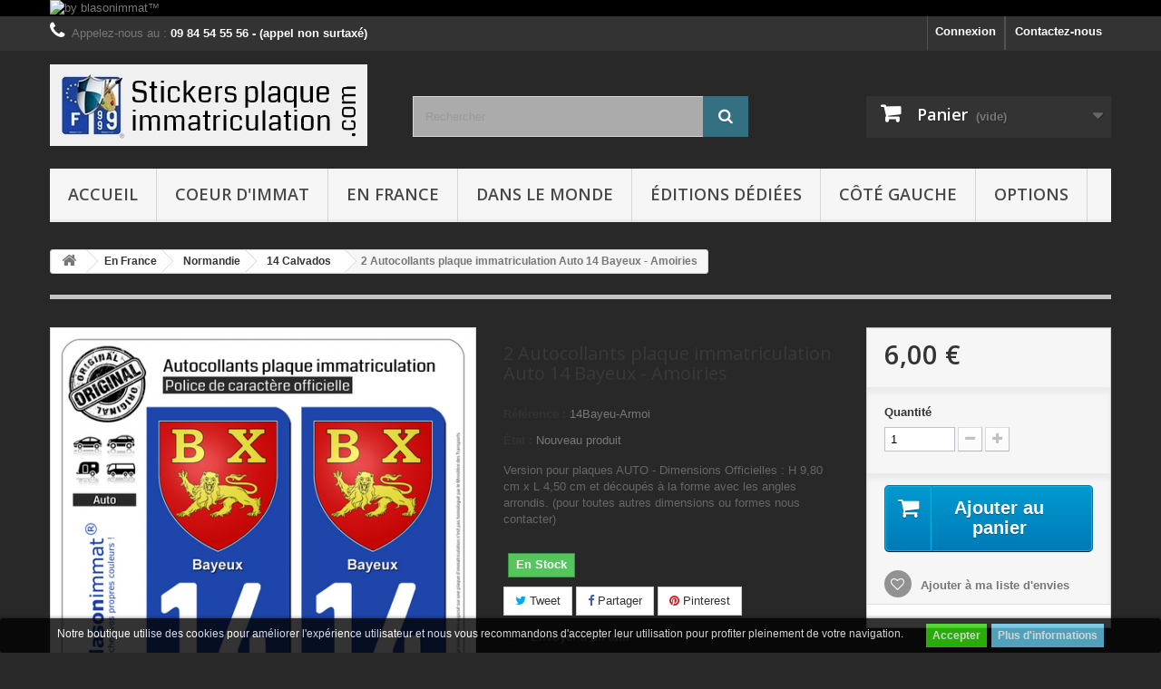

--- FILE ---
content_type: text/html; charset=utf-8
request_url: https://www.stickers-plaque-immatriculation.com/14-calvados/45499-2-autocollants-plaque-immatriculation-auto-14-bayeux-amoiries.html
body_size: 15143
content:
<!DOCTYPE HTML> <!--[if lt IE 7]><html class="no-js lt-ie9 lt-ie8 lt-ie7" lang="fr-fr"><![endif]--> <!--[if IE 7]><html class="no-js lt-ie9 lt-ie8 ie7" lang="fr-fr"><![endif]--> <!--[if IE 8]><html class="no-js lt-ie9 ie8" lang="fr-fr"><![endif]--> <!--[if gt IE 8]><html class="no-js ie9" lang="fr-fr"><![endif]--><html lang="fr-fr"><head><meta charset="utf-8" /><title>Autocollant plaque immatriculation 14400 Bayeux - Armoiries</title><meta name="description" content="Stickers, blasons autocollants pour personnaliser vos plaques d&#039;immatriculation, minéralogiques, modèle : 14400 Bayeux - Armoiries | Calvados" /><meta name="generator" content="PrestaShop" /><meta name="robots" content="index,follow" /><meta name="viewport" content="width=device-width, minimum-scale=0.25, maximum-scale=1.6, initial-scale=1.0" /><meta name="apple-mobile-web-app-capable" content="yes" /><link rel="icon" type="image/vnd.microsoft.icon" href="/img/favicon.ico?1704330390" /><link rel="shortcut icon" type="image/x-icon" href="/img/favicon.ico?1704330390" /><link rel="stylesheet" href="https://www.stickers-plaque-immatriculation.com/themes/default-bootstrap/cache/v_1546_20278c9e78fb49a2c6c07b6ec7a97113_all.css" type="text/css" media="all" /><link rel="stylesheet" href="https://www.stickers-plaque-immatriculation.com/themes/default-bootstrap/cache/v_1546_b4632cd5da8519ab97b7d34dde18182d_print.css" type="text/css" media="print" /><meta property="og:type" content="product" /><meta property="og:url" content="https://www.stickers-plaque-immatriculation.com/14-calvados/45499-2-autocollants-plaque-immatriculation-auto-14-bayeux-amoiries.html" /><meta property="og:title" content="Autocollant plaque immatriculation 14400 Bayeux - Armoiries" /><meta property="og:site_name" content="blasonimmat™" /><meta property="og:description" content="Stickers, blasons autocollants pour personnaliser vos plaques d&#039;immatriculation, minéralogiques, modèle : 14400 Bayeux - Armoiries | Calvados" /><meta property="og:image" content="https://www.stickers-plaque-immatriculation.com/5737-large_default/2-autocollants-plaque-immatriculation-auto-14-bayeux-amoiries.jpg" /><meta property="product:pretax_price:amount" content="6" /><meta property="product:pretax_price:currency" content="EUR" /><meta property="product:price:amount" content="6" /><meta property="product:price:currency" content="EUR" /><meta property="product:weight:value" content="0.010000" /><meta property="product:weight:units" content="kg" /><style>.lgcookieslaw_banner {
        display:table;
		width:100%;
		position:fixed;
		left:0;
		repeat-x scroll left top;
		background: #000000;
		border-color: #000000;
		border-left: 1px solid #000000;
		border-radius: 3px 3px 3px 3px;
		border-right: 1px solid #000000;
		color: #FFFFFF !important;
		z-index: 99999;
		border-style: solid;
		border-width: 1px;
		margin: 0;
		outline: medium none;
		text-align: center;
		vertical-align: middle;
		text-shadow: 0 0 0 0;
		-webkit-box-shadow: 0px 1px 5px 0px #000000;
		-moz-box-shadow:    0px 1px 5px 0px #000000;
		box-shadow:         0px 1px 5px 0px #000000;
		font-size: 12px;
	
		bottom:0;;
		opacity:0.8;
	
	}

	.lgcookieslaw_banner > form
	{
		position:relative;
	}

	.lgcookieslaw_banner span.lgcookieslaw_btn
	{
		border-color: #28ce00 !important;
		background: #28ce00 !important;
		color: #FFFFFF !important;
		text-align: center;
		margin: 5px 0px 5px 0px;
		padding: 5px 7px;
		display: inline-block;
		border: 0;
		font-weight: bold;
		height: 26px;
		line-height: 16px;
		width: auto;
		font-size: 12px;
		cursor: pointer;
	}

	.lgcookieslaw_banner span:hover.lgcookieslaw_btn
	{
		moz-opacity:0.85;
		opacity: 0.85;
		filter: alpha(opacity=85);
	}

	.lgcookieslaw_banner a.lgcookieslaw_btn
	{
		border-color: #5BC0DE;
		background: #5BC0DE;
		color: #FFFFFF !important;
		margin: 5px 0px 5px 0px;
		text-align: center;
		padding: 5px 7px;
		display: inline-block;
		border: 0;
		font-weight: bold;
		height: 26px;
		line-height: 16px;
		width: auto;
		font-size: 12px;
	}

	@media (max-width: 768px) {
		.lgcookieslaw_banner span.lgcookieslaw_btn,
		.lgcookieslaw_banner a.lgcookieslaw_btn {
			height: auto;
		}
	}

	.lgcookieslaw_banner a:hover.lgcookieslaw_btn
	{
		moz-opacity:0.85;
		opacity: 0.85;
		filter: alpha(opacity=85);
	}

	.lgcookieslaw_close_banner_btn
	{
		cursor:pointer;
		height:21px;
		max-width:21px;
		width:21px;
	}

	.lgcookieslaw_container {
		display:table;
		margin: 0 auto;
	}

	.lgcookieslaw_button_container {
		display:table-cell;
		padding:0px;
		vertical-align: middle;
	}

	.lgcookieslaw_button_container div{
		display:table-cell;
		padding: 0px 5px 0px 0px;
		vertical-align: middle;
	}

	.lgcookieslaw_message {
		display:table-cell;
		font-size: 12px;
		padding:2px 25px 5px 5px;
		vertical-align: middle;
	}

	.lgcookieslaw_message p{
		margin: 0;
	}

	.lgcookieslaw_btn-close {
		position:absolute;
		right:5px;
		top:5px;
	}</style>  <link rel="stylesheet" href="//fonts.googleapis.com/css?family=Open+Sans:300,600&amp;subset=latin,latin-ext" type="text/css" media="all" /> <!--[if IE 8]> 
<script src="https://oss.maxcdn.com/libs/html5shiv/3.7.0/html5shiv.js"></script> 
<script src="https://oss.maxcdn.com/libs/respond.js/1.3.0/respond.min.js"></script> <![endif]--></head><body id="product" class="product product-45499 product-2-autocollants-plaque-immatriculation-auto-14-bayeux-amoiries category-32 category-14-calvados hide-left-column hide-right-column lang_fr"><div id="page"><div class="header-container"> <header id="header"><div class="banner"><div class="container"><div class="row"> <a href="https://www.blasonimmat.fr/" title="by blasonimmat&trade;"> <img class="img-responsive" src="https://www.stickers-plaque-immatriculation.com/modules/blockbanner/img/abbf34c72c9829ffbdc8ec974c036353.png" alt="by blasonimmat&trade;" title="by blasonimmat&trade;" width="1170" height="65" /> </a></div></div></div><div class="nav"><div class="container"><div class="row"> <nav><div id="contact-link" > <a href="https://www.stickers-plaque-immatriculation.com/contactez-nous" title="Contactez-nous">Contactez-nous</a></div> <span class="shop-phone"> <i class="icon-phone"></i>Appelez-nous au : <strong>09 84 54 55 56 - (appel non surtaxé)</strong> </span><div class="header_user_info"> <a class="login" href="https://www.stickers-plaque-immatriculation.com/mon-compte" rel="nofollow" title="Identifiez-vous"> Connexion </a></div></nav></div></div></div><div><div class="container"><div class="row"><div id="header_logo"> <a href="https://www.stickers-plaque-immatriculation.com/" title="blasonimmat™"> <img class="logo img-responsive" src="https://www.stickers-plaque-immatriculation.com/img/stickers-plaque-immatriculation-logo-1603444763.jpg" alt="blasonimmat™" width="350" height="90"/> </a></div><div id="search_block_top" class="col-sm-4 clearfix"><form id="searchbox" method="get" action="//www.stickers-plaque-immatriculation.com/recherche" > <input type="hidden" name="controller" value="search" /> <input type="hidden" name="orderby" value="position" /> <input type="hidden" name="orderway" value="desc" /> <input class="search_query form-control" type="text" id="search_query_top" name="search_query" placeholder="Rechercher" value="" /> <button type="submit" name="submit_search" class="btn btn-default button-search"> <span>Rechercher</span> </button></form></div><div class="col-sm-4 clearfix"><div class="shopping_cart"> <a href="https://www.stickers-plaque-immatriculation.com/commande" title="Voir mon panier" rel="nofollow"> <b>Panier</b> <span class="ajax_cart_quantity unvisible">0</span> <span class="ajax_cart_product_txt unvisible">Produit</span> <span class="ajax_cart_product_txt_s unvisible">Produits</span> <span class="ajax_cart_total unvisible"> </span> <span class="ajax_cart_no_product">(vide)</span> </a><div class="cart_block block exclusive"><div class="block_content"><div class="cart_block_list"><p class="cart_block_no_products"> Aucun produit</p><div class="cart-prices"><div class="cart-prices-line first-line"> <span class="price cart_block_shipping_cost ajax_cart_shipping_cost unvisible"> Être déterminé </span> <span class="unvisible"> Livraison : </span></div><div class="cart-prices-line last-line"> <span class="price cart_block_total ajax_block_cart_total">0,00 €</span> <span>Total :</span></div></div><p class="cart-buttons"> <a id="button_order_cart" class="btn btn-default button button-small" href="https://www.stickers-plaque-immatriculation.com/commande" title="Commander" rel="nofollow"> <span> Commander<i class="icon-chevron-right right"></i> </span> </a></p></div></div></div></div></div><div id="layer_cart"><div class="clearfix"><div class="layer_cart_product col-xs-12 col-md-6"> <span class="cross" title="Fermer la fenêtre"></span> <span class="title"> <i class="icon-check"></i>Produit ajouté à votre panier </span><div class="product-image-container layer_cart_img"></div><div class="layer_cart_product_info"> <span id="layer_cart_product_title" class="product-name"></span> <span id="layer_cart_product_attributes"></span><div> <strong class="dark">Quantité</strong> <span id="layer_cart_product_quantity"></span></div><div> <strong class="dark">Total :</strong> <span id="layer_cart_product_price"></span></div></div></div><div class="layer_cart_cart col-xs-12 col-md-6"> <span class="title"> <span class="ajax_cart_product_txt_s unvisible"> Il y a <span class="ajax_cart_quantity">0</span> articles dans votre panier. </span> <span class="ajax_cart_product_txt "> Il ya 1 article dans votre panier. </span> </span><div class="layer_cart_row"> <strong class="dark"> Prix total produit remise déduite : </strong> <span class="ajax_block_products_total"> </span></div><div class="layer_cart_row"> <strong class="dark unvisible"> Livraison :&nbsp; </strong> <span class="ajax_cart_shipping_cost unvisible"> Être déterminé </span></div><div class="layer_cart_row"> <strong class="dark"> Total : </strong> <span class="ajax_block_cart_total"> </span></div><div class="button-container"> <span class="continue btn btn-default button exclusive-medium" title="Continuer mes achats"> <span> <i class="icon-chevron-left left"></i>Continuer mes achats </span> </span> <a class="btn btn-default button button-medium" href="https://www.stickers-plaque-immatriculation.com/commande" title="Passer commande" rel="nofollow"> <span> Passer commande<i class="icon-chevron-right right"></i> </span> </a></div></div></div><div class="crossseling"></div></div><div class="layer_cart_overlay"></div><div id="block_top_menu" class="sf-contener clearfix col-lg-12"><div class="cat-title">Menu</div><ul class="sf-menu clearfix menu-content"><li><a href="http://www.stickers-plaque-immatriculation.com/" title="Accueil">Accueil</a></li><li><a href="https://www.stickers-plaque-immatriculation.com/341-coeur-d-immat" title="Coeur d'immat">Coeur d'immat</a></li><li><a href="https://www.stickers-plaque-immatriculation.com/340-france" title="En France">En France</a><ul><li><a href="https://www.stickers-plaque-immatriculation.com/334-les-logotypes" title="Les LogoTypes">Les LogoTypes</a></li><li><a href="https://www.stickers-plaque-immatriculation.com/28-auvergne-rhone-alpes" title="Auvergne-Rhône-Alpes">Auvergne-Rhône-Alpes</a><ul><li><a href="https://www.stickers-plaque-immatriculation.com/151-01-ain" title="01 Ain">01 Ain</a></li><li><a href="https://www.stickers-plaque-immatriculation.com/27-03-allier" title="03 Allier">03 Allier</a></li><li><a href="https://www.stickers-plaque-immatriculation.com/100-07-ardeche" title="07 Ardèche">07 Ardèche</a></li><li><a href="https://www.stickers-plaque-immatriculation.com/29-15-cantal" title="15 Cantal">15 Cantal</a></li><li><a href="https://www.stickers-plaque-immatriculation.com/101-26-drome" title="26 Drôme">26 Drôme</a></li><li><a href="https://www.stickers-plaque-immatriculation.com/153-38-isere" title="38 Isère">38 Isère</a></li><li><a href="https://www.stickers-plaque-immatriculation.com/154-42-loire" title="42 Loire">42 Loire</a></li><li><a href="https://www.stickers-plaque-immatriculation.com/30-43-haute-loire" title="43 Haute-Loire">43 Haute-Loire</a></li><li><a href="https://www.stickers-plaque-immatriculation.com/31-63-puy-de-dome" title="63 Puy-de-Dôme">63 Puy-de-Dôme</a></li><li><a href="https://www.stickers-plaque-immatriculation.com/155-69-rhone" title="69 Rhône">69 Rhône</a></li><li><a href="https://www.stickers-plaque-immatriculation.com/156-73-savoie" title="73 Savoie">73 Savoie</a></li><li><a href="https://www.stickers-plaque-immatriculation.com/157-74-haute-savoie" title="74 Haute-Savoie">74 Haute-Savoie</a></li><li><a href="https://www.stickers-plaque-immatriculation.com/23-multi-departements-auvergne-rhone-alpes" title="Multi-Départements - Auvergne-Rhône-Alpes">Multi-Départements - Auvergne-Rhône-Alpes</a></li></ul></li><li><a href="https://www.stickers-plaque-immatriculation.com/37-bourgogne-franche-comte" title="Bourgogne-Franche-Comté">Bourgogne-Franche-Comté</a><ul><li><a href="https://www.stickers-plaque-immatriculation.com/36-21-cote-d-or" title="21 Côte-d'Or">21 Côte-d'Or</a></li><li><a href="https://www.stickers-plaque-immatriculation.com/74-25-doubs" title="25 Doubs">25 Doubs</a></li><li><a href="https://www.stickers-plaque-immatriculation.com/82-39-jura" title="39 Jura">39 Jura</a></li><li><a href="https://www.stickers-plaque-immatriculation.com/38-58-nievre" title="58 Nièvre">58 Nièvre</a></li><li><a href="https://www.stickers-plaque-immatriculation.com/83-70-haute-saone" title="70 Haute-Saône">70 Haute-Saône</a></li><li><a href="https://www.stickers-plaque-immatriculation.com/39-71-saone-et-loire" title="71 Saône-et-Loire">71 Saône-et-Loire</a></li><li><a href="https://www.stickers-plaque-immatriculation.com/40-89-yonne" title="89 Yonne">89 Yonne</a></li><li><a href="https://www.stickers-plaque-immatriculation.com/84-90-territoire-de-belfort" title="90 Territoire de Belfort">90 Territoire de Belfort</a></li><li><a href="https://www.stickers-plaque-immatriculation.com/331-multi-departements-bourgogne-franche-comte" title="Multi-Départements - Bourgogne-Franche-Comté">Multi-Départements - Bourgogne-Franche-Comté</a></li></ul></li><li><a href="https://www.stickers-plaque-immatriculation.com/42-bretagne" title="Bretagne">Bretagne</a><ul><li><a href="https://www.stickers-plaque-immatriculation.com/41-22-cotes-d-armor" title="22 Côtes-d'Armor">22 Côtes-d'Armor</a></li><li><a href="https://www.stickers-plaque-immatriculation.com/43-29-finistere" title="29 Finistère">29 Finistère</a></li><li><a href="https://www.stickers-plaque-immatriculation.com/44-35-ille-et-vilaine" title="35 Ille-et-Vilaine">35 Ille-et-Vilaine</a></li><li><a href="https://www.stickers-plaque-immatriculation.com/47-56-morbihan" title="56 Morbihan">56 Morbihan</a></li><li><a href="https://www.stickers-plaque-immatriculation.com/45-multi-departements-bretagne" title="Multi-Départements - Bretagne">Multi-Départements - Bretagne</a></li></ul></li><li><a href="https://www.stickers-plaque-immatriculation.com/50-centre" title="Centre-Val de Loire">Centre-Val de Loire</a><ul><li><a href="https://www.stickers-plaque-immatriculation.com/49-18-cher" title="18 Cher">18 Cher</a></li><li><a href="https://www.stickers-plaque-immatriculation.com/51-28-eure-et-loir" title="28 Eure-et-Loir">28 Eure-et-Loir</a></li><li><a href="https://www.stickers-plaque-immatriculation.com/52-36-indre" title="36 Indre">36 Indre</a></li><li><a href="https://www.stickers-plaque-immatriculation.com/53-37-indre-et-loire" title="37 Indre et Loire">37 Indre et Loire</a></li><li><a href="https://www.stickers-plaque-immatriculation.com/54-41-loir-et-cher" title="41 Loir-et-Cher">41 Loir-et-Cher</a></li><li><a href="https://www.stickers-plaque-immatriculation.com/55-45-loiret" title="45 Loiret">45 Loiret</a></li><li><a href="https://www.stickers-plaque-immatriculation.com/25-multi-departements-centre" title="Multi-Départements - Centre">Multi-Départements - Centre</a></li></ul></li><li><a href="https://www.stickers-plaque-immatriculation.com/71-corse" title="Corse">Corse</a><ul><li><a href="https://www.stickers-plaque-immatriculation.com/72-2a-corse-du-sud" title="2A Corse du Sud">2A Corse du Sud</a></li><li><a href="https://www.stickers-plaque-immatriculation.com/73-2b-haute-corse" title="2B Haute-Corse">2B Haute-Corse</a></li><li><a href="https://www.stickers-plaque-immatriculation.com/70-multi-departements-corse-2ab" title="Multi-Départements - Corse 2AB">Multi-Départements - Corse 2AB</a></li></ul></li><li><a href="https://www.stickers-plaque-immatriculation.com/4-grand-est" title="Grand Est">Grand Est</a><ul><li><a href="https://www.stickers-plaque-immatriculation.com/56-08-ardennes" title="08 Ardennes">08 Ardennes</a></li><li><a href="https://www.stickers-plaque-immatriculation.com/58-10-aube" title="10 Aube">10 Aube</a></li><li><a href="https://www.stickers-plaque-immatriculation.com/59-51-marne" title="51 Marne">51 Marne</a></li><li><a href="https://www.stickers-plaque-immatriculation.com/60-52-haute-marne" title="52 Haute-Marne">52 Haute-Marne</a></li><li><a href="https://www.stickers-plaque-immatriculation.com/109-54-meurthe-et-moselle" title="54 Meurthe-et-Moselle">54 Meurthe-et-Moselle</a></li><li><a href="https://www.stickers-plaque-immatriculation.com/111-55-meuse" title="55 Meuse">55 Meuse</a></li><li><a href="https://www.stickers-plaque-immatriculation.com/112-57-moselle" title="57 Moselle">57 Moselle</a></li><li><a href="https://www.stickers-plaque-immatriculation.com/3-67-bas-rhin" title="67 Bas-Rhin">67 Bas-Rhin</a></li><li><a href="https://www.stickers-plaque-immatriculation.com/11-68-haut-rhin" title="68 Haut-Rhin">68 Haut-Rhin</a></li><li><a href="https://www.stickers-plaque-immatriculation.com/113-88-vosges" title="88 Vosges">88 Vosges</a></li><li><a href="https://www.stickers-plaque-immatriculation.com/193-multi-departements-grand-est" title="Multi-Départements - Grand-Est">Multi-Départements - Grand-Est</a></li></ul></li><li><a href="https://www.stickers-plaque-immatriculation.com/124-hauts-de-france" title="Hauts-de-France">Hauts-de-France</a><ul><li><a href="https://www.stickers-plaque-immatriculation.com/138-02-aisne" title="02 Aisne">02 Aisne</a></li><li><a href="https://www.stickers-plaque-immatriculation.com/123-59-nord" title="59 Nord">59 Nord</a></li><li><a href="https://www.stickers-plaque-immatriculation.com/142-60-oise" title="60 Oise">60 Oise</a></li><li><a href="https://www.stickers-plaque-immatriculation.com/125-62-pas-de-calais" title="62 Pas-de-Calais">62 Pas-de-Calais</a></li><li><a href="https://www.stickers-plaque-immatriculation.com/143-80-somme" title="80 Somme">80 Somme</a></li><li><a href="https://www.stickers-plaque-immatriculation.com/146-multi-departements-hauts-de-france" title="Multi-Départements - Hauts-de-France">Multi-Départements - Hauts-de-France</a></li></ul></li><li><a href="https://www.stickers-plaque-immatriculation.com/89-ile-de-france" title="Ile-de-France">Ile-de-France</a><ul><li><a href="https://www.stickers-plaque-immatriculation.com/88-75-paris" title="75 Paris">75 Paris</a></li><li><a href="https://www.stickers-plaque-immatriculation.com/90-77-seine-et-marne" title="77 Seine-et-Marne">77 Seine-et-Marne</a></li><li><a href="https://www.stickers-plaque-immatriculation.com/91-78-yvelines" title="78 Yvelines">78 Yvelines</a></li><li><a href="https://www.stickers-plaque-immatriculation.com/92-91-essonne" title="91 Essonne">91 Essonne</a></li><li><a href="https://www.stickers-plaque-immatriculation.com/93-92-hauts-de-seine" title="92 Hauts-de-Seine">92 Hauts-de-Seine</a></li><li><a href="https://www.stickers-plaque-immatriculation.com/94-93-seine-saint-denis" title="93 Seine-Saint-Denis">93 Seine-Saint-Denis</a></li><li><a href="https://www.stickers-plaque-immatriculation.com/95-94-val-de-marne" title="94 Val-de-Marne">94 Val-de-Marne</a></li><li><a href="https://www.stickers-plaque-immatriculation.com/96-95-val-d-oise" title="95 Val-d'Oise">95 Val-d'Oise</a></li></ul></li><li><a href="https://www.stickers-plaque-immatriculation.com/86-normandie" title="Normandie">Normandie</a><ul><li><a href="https://www.stickers-plaque-immatriculation.com/32-14-calvados" title="14 Calvados">14 Calvados</a></li><li><a href="https://www.stickers-plaque-immatriculation.com/85-27-eure" title="27 Eure">27 Eure</a></li><li><a href="https://www.stickers-plaque-immatriculation.com/34-50-manche" title="50 Manche">50 Manche</a></li><li><a href="https://www.stickers-plaque-immatriculation.com/35-61-orne" title="61 Orne">61 Orne</a></li><li><a href="https://www.stickers-plaque-immatriculation.com/87-76-seine-maritime" title="76 Seine-Maritime">76 Seine-Maritime</a></li><li><a href="https://www.stickers-plaque-immatriculation.com/140-multi-departements-normandie" title="Multi-Départements - Normandie">Multi-Départements - Normandie</a></li></ul></li><li><a href="https://www.stickers-plaque-immatriculation.com/13-nouvelle-aquitaine" title="Nouvelle-Aquitaine">Nouvelle-Aquitaine</a><ul><li><a href="https://www.stickers-plaque-immatriculation.com/144-16-charente" title="16 Charente">16 Charente</a></li><li><a href="https://www.stickers-plaque-immatriculation.com/147-17-charente-maritime" title="17 Charente-Maritime">17 Charente-Maritime</a></li><li><a href="https://www.stickers-plaque-immatriculation.com/105-19-correze" title="19 Corrèze">19 Corrèze</a></li><li><a href="https://www.stickers-plaque-immatriculation.com/107-23-creuse" title="23 Creuse">23 Creuse</a></li><li><a href="https://www.stickers-plaque-immatriculation.com/12-24-dordogne" title="24 Dordogne">24 Dordogne</a></li><li><a href="https://www.stickers-plaque-immatriculation.com/14-33-gironde" title="33 Gironde">33 Gironde</a></li><li><a href="https://www.stickers-plaque-immatriculation.com/15-40-landes" title="40 Landes">40 Landes</a></li><li><a href="https://www.stickers-plaque-immatriculation.com/16-47-lot-et-garonne" title="47 Lot-et-Garonne">47 Lot-et-Garonne</a></li><li><a href="https://www.stickers-plaque-immatriculation.com/17-64-pyrenees-atlantiques" title="64 Pyrénées-Atlantiques">64 Pyrénées-Atlantiques</a></li><li><a href="https://www.stickers-plaque-immatriculation.com/148-79-deux-sevres" title="79 Deux-Sèvres">79 Deux-Sèvres</a></li><li><a href="https://www.stickers-plaque-immatriculation.com/149-86-vienne" title="86 Vienne">86 Vienne</a></li><li><a href="https://www.stickers-plaque-immatriculation.com/108-87-haute-vienne" title="87 Haute-Vienne">87 Haute-Vienne</a></li><li><a href="https://www.stickers-plaque-immatriculation.com/330-multi-departements-nouvelle-aquitaine" title="Multi-Départements - Nouvelle-Aquitaine">Multi-Départements - Nouvelle-Aquitaine</a></li></ul></li><li><a href="https://www.stickers-plaque-immatriculation.com/115-occitanie" title="Occitanie">Occitanie</a><ul><li><a href="https://www.stickers-plaque-immatriculation.com/114-09-ariege" title="09 Ariège">09 Ariège</a></li><li><a href="https://www.stickers-plaque-immatriculation.com/97-11-aude" title="11 Aude">11 Aude</a></li><li><a href="https://www.stickers-plaque-immatriculation.com/116-12-aveyron" title="12 Aveyron">12 Aveyron</a></li><li><a href="https://www.stickers-plaque-immatriculation.com/99-30-gard" title="30 Gard">30 Gard</a></li><li><a href="https://www.stickers-plaque-immatriculation.com/117-31-haute-garonne" title="31 Haute-Garonne">31 Haute-Garonne</a></li><li><a href="https://www.stickers-plaque-immatriculation.com/118-32-gers" title="32 Gers">32 Gers</a></li><li><a href="https://www.stickers-plaque-immatriculation.com/102-34-herault" title="34 Hérault">34 Hérault</a></li><li><a href="https://www.stickers-plaque-immatriculation.com/119-46-lot" title="46 Lot">46 Lot</a></li><li><a href="https://www.stickers-plaque-immatriculation.com/103-48-lozere" title="48 Lozère">48 Lozère</a></li><li><a href="https://www.stickers-plaque-immatriculation.com/120-65-hautes-pyrenees" title="65 Hautes-Pyrénées">65 Hautes-Pyrénées</a></li><li><a href="https://www.stickers-plaque-immatriculation.com/104-66-pyrenees-orientales" title="66 Pyrénées-Orientales">66 Pyrénées-Orientales</a></li><li><a href="https://www.stickers-plaque-immatriculation.com/121-81-tarn" title="81 Tarn">81 Tarn</a></li><li><a href="https://www.stickers-plaque-immatriculation.com/122-82-tarn-et-garonne" title="82 Tarn-et-Garonne">82 Tarn-et-Garonne</a></li><li><a href="https://www.stickers-plaque-immatriculation.com/18-multi-departements-occitanie" title="Multi-Départements - Occitanie">Multi-Départements - Occitanie</a></li></ul></li><li><a href="https://www.stickers-plaque-immatriculation.com/127-paca" title="PACA">PACA</a><ul><li><a href="https://www.stickers-plaque-immatriculation.com/126-04-alpes-de-haute-provence" title="04 Alpes-de-Haute-Provence">04 Alpes-de-Haute-Provence</a></li><li><a href="https://www.stickers-plaque-immatriculation.com/128-05-hautes-alpes" title="05 Hautes-Alpes">05 Hautes-Alpes</a></li><li><a href="https://www.stickers-plaque-immatriculation.com/129-06-alpes-maritimes" title="06 Alpes-Maritimes">06 Alpes-Maritimes</a></li><li><a href="https://www.stickers-plaque-immatriculation.com/130-13-bouches-du-rhone" title="13 Bouches-du-Rhône">13 Bouches-du-Rhône</a></li><li><a href="https://www.stickers-plaque-immatriculation.com/131-83-var" title="83 Var">83 Var</a></li><li><a href="https://www.stickers-plaque-immatriculation.com/132-84-vaucluse" title="84 Vaucluse">84 Vaucluse</a></li><li><a href="https://www.stickers-plaque-immatriculation.com/22-multi-departements-paca" title="Multi-Départements - PACA">Multi-Départements - PACA</a></li></ul></li><li><a href="https://www.stickers-plaque-immatriculation.com/133-pays-de-la-loire" title="Pays de la Loire">Pays de la Loire</a><ul><li><a href="https://www.stickers-plaque-immatriculation.com/48-44-loire-atlantique" title="44 Loire-Atlantique">44 Loire-Atlantique</a></li><li><a href="https://www.stickers-plaque-immatriculation.com/134-49-maine-et-loire" title="49 Maine-et-Loire">49 Maine-et-Loire</a></li><li><a href="https://www.stickers-plaque-immatriculation.com/135-53-mayenne" title="53 Mayenne">53 Mayenne</a></li><li><a href="https://www.stickers-plaque-immatriculation.com/136-72-sarthe" title="72 Sarthe">72 Sarthe</a></li><li><a href="https://www.stickers-plaque-immatriculation.com/137-85-vendee" title="85 Vendée">85 Vendée</a></li></ul></li><li><a href="https://www.stickers-plaque-immatriculation.com/77-drom-dom" title="DROM (Dom)">DROM (Dom)</a><ul><li><a href="https://www.stickers-plaque-immatriculation.com/76-971-guadeloupe" title="971 Guadeloupe">971 Guadeloupe</a></li><li><a href="https://www.stickers-plaque-immatriculation.com/78-972-martinique" title="972 Martinique">972 Martinique</a></li><li><a href="https://www.stickers-plaque-immatriculation.com/79-973-guyane" title="973 Guyane">973 Guyane</a></li><li><a href="https://www.stickers-plaque-immatriculation.com/80-974-reunion" title="974 Réunion">974 Réunion</a></li><li><a href="https://www.stickers-plaque-immatriculation.com/81-976-mayotte" title="976 Mayotte">976 Mayotte</a></li></ul></li><li><a href="https://www.stickers-plaque-immatriculation.com/62-com-tom" title="COM (Tom)">COM (Tom)</a></li></ul></li><li><a href="https://www.stickers-plaque-immatriculation.com/338-monde" title="Dans le Monde">Dans le Monde</a><ul><li><a href="https://www.stickers-plaque-immatriculation.com/163-pays-du-monde" title="Pays du Monde">Pays du Monde</a><ul><li><a href="https://www.stickers-plaque-immatriculation.com/194-afrique" title="Afrique">Afrique</a></li><li><a href="https://www.stickers-plaque-immatriculation.com/195-amerique-du-nord" title="Amérique du Nord">Amérique du Nord</a></li><li><a href="https://www.stickers-plaque-immatriculation.com/196-amerique-du-sud" title="Amérique du Sud">Amérique du Sud</a></li><li><a href="https://www.stickers-plaque-immatriculation.com/197-asie" title="Asie">Asie</a></li><li><a href="https://www.stickers-plaque-immatriculation.com/198-europe" title="Europe">Europe</a></li><li><a href="https://www.stickers-plaque-immatriculation.com/199-oceanie" title="Océanie">Océanie</a></li></ul></li><li><a href="https://www.stickers-plaque-immatriculation.com/332-provinces-du-monde" title="Provinces du Monde">Provinces du Monde</a></li><li><a href="https://www.stickers-plaque-immatriculation.com/169-villes-dans-le-monde" title="Villes dans le Monde">Villes dans le Monde</a><ul><li><a href="https://www.stickers-plaque-immatriculation.com/335-italie" title="Italie">Italie</a></li></ul></li></ul></li><li><a href="https://www.stickers-plaque-immatriculation.com/339-editions-dediees" title="Éditions Dédiées">Éditions Dédiées</a><ul><li><a href="https://www.stickers-plaque-immatriculation.com/345-carbone-style" title="Carbone-Style">Carbone-Style</a></li><li><a href="https://www.stickers-plaque-immatriculation.com/158-les-symboliques" title="Les Symboliques">Les Symboliques</a></li><li><a href="https://www.stickers-plaque-immatriculation.com/333-les-monuments" title="Les Monuments">Les Monuments</a></li><li><a href="https://www.stickers-plaque-immatriculation.com/192-autres-auto-moto" title="Auto-Moto">Auto-Moto</a></li><li><a href="https://www.stickers-plaque-immatriculation.com/200-les-personnages" title="Les Personnages">Les Personnages</a></li><li><a href="https://www.stickers-plaque-immatriculation.com/336-les-insolites" title="Les Insolites">Les Insolites</a></li></ul></li><li><a href="https://www.stickers-plaque-immatriculation.com/6-cote-gauche" title="Côté Gauche">Côté Gauche</a></li><li><a href="https://www.stickers-plaque-immatriculation.com/342-options" title="Options">Options</a></li></ul></div><div id="lgcookieslaw_banner" class="lgcookieslaw_banner"><div class="lgcookieslaw_container"><div class="lgcookieslaw_message"><p>Notre boutique utilise des cookies pour améliorer l'expérience utilisateur et nous vous recommandons d'accepter leur utilisation pour profiter pleinement de votre navigation.</p></div><div class="lgcookieslaw_button_container"><div> <span id="lgcookieslaw_accept" class="lgcookieslaw_btn lgcookieslaw_btn_accept" onclick="closeinfo(true)">Accepter</span></div><div> <a id="lgcookieslaw_info" class="lgcookieslaw_btn" href="https://www.stickers-plaque-immatriculation.com/content/7-infos-sur-les-cookies" > Plus d'informations </a></div></div></div></div></div></div></div> </header></div><div class="columns-container"><div id="columns" class="container"><div class="breadcrumb clearfix"> <a class="home" href="https://www.stickers-plaque-immatriculation.com/" title="retour &agrave; Accueil"><i class="icon-home"></i></a> <span class="navigation-pipe">&gt;</span> <span class="navigation_page"><span itemscope itemtype="http://data-vocabulary.org/Breadcrumb"><a itemprop="url" href="https://www.stickers-plaque-immatriculation.com/340-france" title="En France" ><span itemprop="title">En France</span></a></span><span class="navigation-pipe">></span><span itemscope itemtype="http://data-vocabulary.org/Breadcrumb"><a itemprop="url" href="https://www.stickers-plaque-immatriculation.com/86-normandie" title="Normandie" ><span itemprop="title">Normandie</span></a></span><span class="navigation-pipe">></span><span itemscope itemtype="http://data-vocabulary.org/Breadcrumb"><a itemprop="url" href="https://www.stickers-plaque-immatriculation.com/32-14-calvados" title="14 Calvados" ><span itemprop="title">14 Calvados</span></a></span><span class="navigation-pipe">></span>2 Autocollants plaque immatriculation Auto 14 Bayeux - Amoiries</span></div><div id="slider_row" class="row"></div><div class="row"><div id="center_column" class="center_column col-xs-12 col-sm-12"><div itemscope itemtype="https://schema.org/Product"><meta itemprop="url" content="https://www.stickers-plaque-immatriculation.com/14-calvados/45499-2-autocollants-plaque-immatriculation-auto-14-bayeux-amoiries.html"><div class="primary_block row"><div class="container"><div class="top-hr"></div></div><div class="pb-left-column col-xs-12 col-sm-4 col-md-5"><div id="image-block" class="clearfix"> <span id="view_full_size"> <img id="bigpic" itemprop="image" src="https://www.stickers-plaque-immatriculation.com/5737-large_default/2-autocollants-plaque-immatriculation-auto-14-bayeux-amoiries.jpg" title="2 Autocollants plaque immatriculation Auto 14 Bayeux - Amoiries" alt="2 Autocollants plaque immatriculation Auto 14 Bayeux - Amoiries" width="458" height="458"/> <span class="span_link no-print">Agrandir l&#039;image</span> </span></div><div id="views_block" class="clearfix hidden"><div id="thumbs_list"><ul id="thumbs_list_frame"><li id="thumbnail_5737" class="last"> <a href="https://www.stickers-plaque-immatriculation.com/5737-thickbox_default/2-autocollants-plaque-immatriculation-auto-14-bayeux-amoiries.jpg" data-fancybox-group="other-views" class="fancybox shown" title="2 Autocollants plaque immatriculation Auto 14 Bayeux - Amoiries"> <img class="img-responsive" id="thumb_5737" src="https://www.stickers-plaque-immatriculation.com/5737-cart_default/2-autocollants-plaque-immatriculation-auto-14-bayeux-amoiries.jpg" alt="2 Autocollants plaque immatriculation Auto 14 Bayeux - Amoiries" title="2 Autocollants plaque immatriculation Auto 14 Bayeux - Amoiries" height="80" width="80" itemprop="image" /> </a></li></ul></div></div></div><div class="pb-center-column col-xs-12 col-sm-4"><h1 itemprop="name">2 Autocollants plaque immatriculation Auto 14 Bayeux - Amoiries</h1><p id="product_reference"> <label>R&eacute;f&eacute;rence : </label> <span class="editable" itemprop="sku" content="14Bayeu-Armoi">14Bayeu-Armoi</span></p><p id="product_condition"> <label>&Eacute;tat : </label><link itemprop="itemCondition" href="https://schema.org/NewCondition"/> <span class="editable">Nouveau produit</span></p><div id="short_description_block"><div id="short_description_content" class="rte align_justify" itemprop="description"><p>Version pour plaques AUTO - Dimensions Officielles : H 9,80 cm x L 4,50 cm et découpés à la forme avec les angles arrondis. (pour toutes autres dimensions ou formes nous contacter)</p></div><p class="buttons_bottom_block"> <a href="javascript:{}" class="button"> Plus de d&eacute;tails </a></p></div><p id="availability_statut"> <span id="availability_value" class="label label-success">En Stock</span></p><p class="warning_inline" id="last_quantities" style="display: none" >Attention : derni&egrave;res pi&egrave;ces disponibles !</p><p id="availability_date" style="display: none;"> <span id="availability_date_label">Date de disponibilit&eacute;:</span> <span id="availability_date_value"></span></p><div id="oosHook" style="display: none;"></div><p class="socialsharing_product list-inline no-print"> <button data-type="twitter" type="button" class="btn btn-default btn-twitter social-sharing"> <i class="icon-twitter"></i> Tweet </button> <button data-type="facebook" type="button" class="btn btn-default btn-facebook social-sharing"> <i class="icon-facebook"></i> Partager </button> <button data-type="pinterest" type="button" class="btn btn-default btn-pinterest social-sharing"> <i class="icon-pinterest"></i> Pinterest </button></p><ul id="usefull_link_block" class="clearfix no-print"><li class="sendtofriend"> <a id="send_friend_button" href="#send_friend_form"> Envoyer à un ami </a><div style="display: none;"><div id="send_friend_form"><h2 class="page-subheading"> Envoyer à un ami</h2><div class="row"><div class="product clearfix col-xs-12 col-sm-6"> <img src="https://www.stickers-plaque-immatriculation.com/5737-home_default/2-autocollants-plaque-immatriculation-auto-14-bayeux-amoiries.jpg" height="250" width="250" alt="2 Autocollants plaque immatriculation Auto 14 Bayeux - Amoiries" /><div class="product_desc"><p class="product_name"> <strong>2 Autocollants plaque immatriculation Auto 14 Bayeux - Amoiries</strong></p><p>Version pour plaques AUTO - Dimensions Officielles : H 9,80 cm x L 4,50 cm et découpés à la forme avec les angles arrondis. (pour toutes autres dimensions ou formes nous contacter)</p></div></div><div class="send_friend_form_content col-xs-12 col-sm-6" id="send_friend_form_content"><div id="send_friend_form_error"></div><div id="send_friend_form_success"></div><div class="form_container"><p class="intro_form"> Destinataire :</p><p class="text"> <label for="friend_name"> Nom de votre ami <sup class="required">*</sup> : </label> <input id="friend_name" name="friend_name" type="text" value=""/></p><p class="text"> <label for="friend_email"> Adresse e-mail de votre ami <sup class="required">*</sup> : </label> <input id="friend_email" name="friend_email" type="text" value=""/></p><p class="txt_required"> <sup class="required">*</sup> Champs requis</p></div><p class="submit"> <button id="sendEmail" class="btn button button-small" name="sendEmail" type="submit"> <span>Envoyer</span> </button>&nbsp; OU&nbsp; <a class="closefb" href="#"> Annuler </a></p></div></div></div></div></li><li class="print"> <a href="javascript:print();"> Imprimer </a></li></ul></div><div class="pb-right-column col-xs-12 col-sm-4 col-md-3"><form id="buy_block" action="https://www.stickers-plaque-immatriculation.com/panier" method="post"><p class="hidden"> <input type="hidden" name="token" value="9bb35f8eb2faa2a00a4e5c64f323b3eb" /> <input type="hidden" name="id_product" value="45499" id="product_page_product_id" /> <input type="hidden" name="add" value="1" /> <input type="hidden" name="id_product_attribute" id="idCombination" value="" /></p><div class="box-info-product"><div class="content_prices clearfix"><div><p class="our_price_display" itemprop="offers" itemscope itemtype="https://schema.org/Offer"><link itemprop="availability" href="https://schema.org/InStock"/><span id="our_price_display" class="price" itemprop="price" content="6">6,00 €</span><meta itemprop="priceCurrency" content="EUR" /></p><p id="reduction_percent" style="display:none;"><span id="reduction_percent_display"></span></p><p id="reduction_amount" style="display:none"><span id="reduction_amount_display"></span></p><p id="old_price" class="hidden"><span id="old_price_display"><span class="price"></span></span></p></div><div class="clear"></div></div><div class="product_attributes clearfix"><p id="quantity_wanted_p"> <label for="quantity_wanted">Quantit&eacute;</label> <input type="number" min="1" name="qty" id="quantity_wanted" class="text" value="1" /> <a href="#" data-field-qty="qty" class="btn btn-default button-minus product_quantity_down"> <span><i class="icon-minus"></i></span> </a> <a href="#" data-field-qty="qty" class="btn btn-default button-plus product_quantity_up"> <span><i class="icon-plus"></i></span> </a> <span class="clearfix"></span></p><p id="minimal_quantity_wanted_p" style="display: none;"> La quantit&eacute; minimale pour pouvoir commander ce produit est <b id="minimal_quantity_label">1</b></p></div><div class="box-cart-bottom"><div><p id="add_to_cart" class="buttons_bottom_block no-print"> <button type="submit" name="Submit" class="exclusive"> <span>Ajouter au panier</span> </button></p></div><p class="buttons_bottom_block no-print"> <a id="wishlist_button_nopop" href="#" onclick="WishlistCart('wishlist_block_list', 'add', '45499', $('#idCombination').val(), document.getElementById('quantity_wanted').value); return false;" rel="nofollow" title="Ajouter à ma liste"> Ajouter à ma liste d'envies </a></p><div id="product_payment_logos"><div class="box-security"><h5 class="product-heading-h5"></h5> <img src="/modules/productpaymentlogos/img/payment-logo.png" alt="" class="img-responsive" /></div></div></div></div></form></div></div> <section class="page-product-box"><h3 class="page-product-heading">Fiche technique</h3><table class="table-data-sheet"><tr class="odd"><td>Marque</td><td>blasonimmat</td></tr><tr class="even"><td>Pays d&#039;origine</td><td>FR</td></tr></table> </section> <section class="page-product-box"><h3 class="page-product-heading">En savoir +</h3><div class="rte"><p>Nos stickers sont en vinyle adhésif avec un graphisme haute définition et un rendu exceptionnel. Ils sont spécialement conçus pour résister à toutes les conditions climatiques <em>(UV, pluie, neige, grêle, gel, sel...),</em> ainsi que pour supporter les changements de températures <em>(-40°C à +70°C)</em><br />-<br />Ils sont plastifiés avec un film de lamination polymère transparent pour une parfaite protection contre l`abrasion et les frottements <em>(Lavages rouleaux et haute pression, insectes...)</em><br />-<br />Ils sont livrés directement découpés à la forme... <strong>Pas besoin de ciseaux !</strong><br />-<br />La pose est facile, ils sont repositionnables et livrés avec une notice explicative... <strong>Aucun loupé de pose possible !</strong><br />-<br />Tous nos stickers sont couverts par une Garantie totale d`une année. <strong>Durabilité 5 à 7 ans <strong>en extérieur</strong>. Conçus </strong>et<strong> Fabriqués en France par blasonimmat.</strong><br />-<br />Ce type de marquage directement apposé sur une plaque d`immatriculation n`est pas homologué par le Ministère des Transports.</p></div> </section><div id="csoc-container" class="page-product-box pm_csoc"><h3 class="page-product-heading">Les Choix d&#039;Options</h3><div id="PM_CSOC" class="bx-wrapper block products_block csoc-block clearfix"><div class="product-container product-box image-block"><div class="left-block" style="width: 250px"><div class="product-image-container"> <a class="product_img_link product-image product_image" href="https://www.stickers-plaque-immatriculation.com/options/48419-options-de-version.html" title="Dimensions et Couleurs"> <img src="https://www.stickers-plaque-immatriculation.com/7241-home_default/options-de-version.jpg" alt="Dimensions et Couleurs" /> </a></div></div><div class=""><h5 itemprop="name" class="product-name"> <a class="product-name" href="https://www.stickers-plaque-immatriculation.com/options/48419-options-de-version.html" title="Dimensions et Couleurs"> Dimensions et Cou... </a></h5><div class="content_price"> <span class="price "> 0,00 € </span></div></div></div><div class="product-container product-box image-block"><div class="left-block" style="width: 250px"><div class="product-image-container"> <a class="product_img_link product-image product_image" href="https://www.stickers-plaque-immatriculation.com/options/48421-option-choix-du-n-departement.html" title="Choix du N° Département"> <img src="https://www.stickers-plaque-immatriculation.com/7256-home_default/option-choix-du-n-departement.jpg" alt="Choix du N° Département" /> </a></div></div><div class=""><h5 itemprop="name" class="product-name"> <a class="product-name" href="https://www.stickers-plaque-immatriculation.com/options/48421-option-choix-du-n-departement.html" title="Choix du N° Département"> Choix du N° Dépar... </a></h5><div class="content_price"> <span class="price "> 0,00 € </span></div></div></div></div></div>  </div></div></div></div></div><div class="footer-container"> <footer id="footer" class="container"><div class="row"><section id="social_block" class="pull-right"><ul><li class="facebook"> <a class="_blank" href="https://www.facebook.com/blasonimmat"> <span>Facebook</span> </a></li><li class="pinterest"> <a class="_blank" href="https://www.pinterest.fr/blasonimmat"> <span>Pinterest</span> </a></li><li class="instagram"> <a class="_blank" href="https://www.instagram.com/blasonimmat"> <span>Instagram</span> </a></li></ul><h4>Nous suivre</h4> </section><div class="clearfix"></div><section class="blockcategories_footer footer-block col-xs-12 col-sm-2"><h4>Catégories</h4><div class="category_footer toggle-footer"><div class="list"><ul class=""><li > <a href="https://www.stickers-plaque-immatriculation.com/343-destockage" title=""> Déstockage </a></li><li > <a href="https://www.stickers-plaque-immatriculation.com/340-france" title="Stickers, blasons, autocollants pour plaques d&#039;immatriculation avec logo des régions, départements, villes et communes de France, pour personnaliser vos plaques minéralogique auto, moto, cyclo. Si vous ne trouvez pas votre Ville, Commune, Village, Pays... contactez-nous &nbsp;!"> En France </a><ul><li > <a href="https://www.stickers-plaque-immatriculation.com/334-les-logotypes" title=""> Les LogoTypes </a></li><li > <a href="https://www.stickers-plaque-immatriculation.com/28-auvergne-rhone-alpes" title=""> Auvergne-Rhône-Alpes </a><ul><li > <a href="https://www.stickers-plaque-immatriculation.com/151-01-ain" title=""> 01 Ain </a></li><li > <a href="https://www.stickers-plaque-immatriculation.com/27-03-allier" title=""> 03 Allier </a></li><li > <a href="https://www.stickers-plaque-immatriculation.com/100-07-ardeche" title=""> 07 Ardèche </a></li><li > <a href="https://www.stickers-plaque-immatriculation.com/29-15-cantal" title=""> 15 Cantal </a></li><li > <a href="https://www.stickers-plaque-immatriculation.com/101-26-drome" title=""> 26 Drôme </a></li><li > <a href="https://www.stickers-plaque-immatriculation.com/153-38-isere" title=""> 38 Isère </a></li><li > <a href="https://www.stickers-plaque-immatriculation.com/154-42-loire" title=""> 42 Loire </a></li><li > <a href="https://www.stickers-plaque-immatriculation.com/30-43-haute-loire" title=""> 43 Haute-Loire </a></li><li > <a href="https://www.stickers-plaque-immatriculation.com/31-63-puy-de-dome" title=""> 63 Puy-de-Dôme </a></li><li > <a href="https://www.stickers-plaque-immatriculation.com/155-69-rhone" title=""> 69 Rhône </a></li><li > <a href="https://www.stickers-plaque-immatriculation.com/156-73-savoie" title=""> 73 Savoie </a></li><li > <a href="https://www.stickers-plaque-immatriculation.com/157-74-haute-savoie" title=""> 74 Haute-Savoie </a></li><li class="last"> <a href="https://www.stickers-plaque-immatriculation.com/23-multi-departements-auvergne-rhone-alpes" title=""> Multi-Départements - Auvergne-Rhône-Alpes </a></li></ul></li><li > <a href="https://www.stickers-plaque-immatriculation.com/37-bourgogne-franche-comte" title=""> Bourgogne-Franche-Comté </a><ul><li > <a href="https://www.stickers-plaque-immatriculation.com/36-21-cote-d-or" title=""> 21 Côte-d&#039;Or </a></li><li > <a href="https://www.stickers-plaque-immatriculation.com/74-25-doubs" title=""> 25 Doubs </a></li><li > <a href="https://www.stickers-plaque-immatriculation.com/82-39-jura" title=""> 39 Jura </a></li><li > <a href="https://www.stickers-plaque-immatriculation.com/38-58-nievre" title=""> 58 Nièvre </a></li><li > <a href="https://www.stickers-plaque-immatriculation.com/83-70-haute-saone" title=""> 70 Haute-Saône </a></li><li > <a href="https://www.stickers-plaque-immatriculation.com/39-71-saone-et-loire" title=""> 71 Saône-et-Loire </a></li><li > <a href="https://www.stickers-plaque-immatriculation.com/40-89-yonne" title=""> 89 Yonne </a></li><li > <a href="https://www.stickers-plaque-immatriculation.com/84-90-territoire-de-belfort" title=""> 90 Territoire de Belfort </a></li><li class="last"> <a href="https://www.stickers-plaque-immatriculation.com/331-multi-departements-bourgogne-franche-comte" title=""> Multi-Départements - Bourgogne-Franche-Comté </a></li></ul></li><li > <a href="https://www.stickers-plaque-immatriculation.com/42-bretagne" title=""> Bretagne </a><ul><li > <a href="https://www.stickers-plaque-immatriculation.com/41-22-cotes-d-armor" title=""> 22 Côtes-d&#039;Armor </a></li><li > <a href="https://www.stickers-plaque-immatriculation.com/43-29-finistere" title=""> 29 Finistère </a></li><li > <a href="https://www.stickers-plaque-immatriculation.com/44-35-ille-et-vilaine" title=""> 35 Ille-et-Vilaine </a></li><li > <a href="https://www.stickers-plaque-immatriculation.com/47-56-morbihan" title=""> 56 Morbihan </a></li><li class="last"> <a href="https://www.stickers-plaque-immatriculation.com/45-multi-departements-bretagne" title=""> Multi-Départements - Bretagne </a></li></ul></li><li > <a href="https://www.stickers-plaque-immatriculation.com/50-centre" title=""> Centre-Val de Loire </a><ul><li > <a href="https://www.stickers-plaque-immatriculation.com/49-18-cher" title=""> 18 Cher </a></li><li > <a href="https://www.stickers-plaque-immatriculation.com/51-28-eure-et-loir" title=""> 28 Eure-et-Loir </a></li><li > <a href="https://www.stickers-plaque-immatriculation.com/52-36-indre" title=""> 36 Indre </a></li><li > <a href="https://www.stickers-plaque-immatriculation.com/53-37-indre-et-loire" title=""> 37 Indre et Loire </a></li><li > <a href="https://www.stickers-plaque-immatriculation.com/54-41-loir-et-cher" title=""> 41 Loir-et-Cher </a></li><li > <a href="https://www.stickers-plaque-immatriculation.com/55-45-loiret" title=""> 45 Loiret </a></li><li class="last"> <a href="https://www.stickers-plaque-immatriculation.com/25-multi-departements-centre" title=""> Multi-Départements - Centre </a></li></ul></li><li > <a href="https://www.stickers-plaque-immatriculation.com/71-corse" title=""> Corse </a><ul><li > <a href="https://www.stickers-plaque-immatriculation.com/72-2a-corse-du-sud" title=""> 2A Corse du Sud </a></li><li > <a href="https://www.stickers-plaque-immatriculation.com/73-2b-haute-corse" title=""> 2B Haute-Corse </a></li><li class="last"> <a href="https://www.stickers-plaque-immatriculation.com/70-multi-departements-corse-2ab" title=""> Multi-Départements - Corse 2AB </a></li></ul></li><li > <a href="https://www.stickers-plaque-immatriculation.com/4-grand-est" title=""> Grand Est </a><ul><li > <a href="https://www.stickers-plaque-immatriculation.com/56-08-ardennes" title=""> 08 Ardennes </a></li><li > <a href="https://www.stickers-plaque-immatriculation.com/58-10-aube" title=""> 10 Aube </a></li><li > <a href="https://www.stickers-plaque-immatriculation.com/59-51-marne" title=""> 51 Marne </a></li><li > <a href="https://www.stickers-plaque-immatriculation.com/60-52-haute-marne" title=""> 52 Haute-Marne </a></li><li > <a href="https://www.stickers-plaque-immatriculation.com/109-54-meurthe-et-moselle" title=""> 54 Meurthe-et-Moselle </a></li><li > <a href="https://www.stickers-plaque-immatriculation.com/111-55-meuse" title=""> 55 Meuse </a></li><li > <a href="https://www.stickers-plaque-immatriculation.com/112-57-moselle" title=""> 57 Moselle </a></li><li > <a href="https://www.stickers-plaque-immatriculation.com/3-67-bas-rhin" title=""> 67 Bas-Rhin </a></li><li > <a href="https://www.stickers-plaque-immatriculation.com/11-68-haut-rhin" title=""> 68 Haut-Rhin </a></li><li > <a href="https://www.stickers-plaque-immatriculation.com/113-88-vosges" title=""> 88 Vosges </a></li><li class="last"> <a href="https://www.stickers-plaque-immatriculation.com/193-multi-departements-grand-est" title=""> Multi-Départements - Grand-Est </a></li></ul></li><li > <a href="https://www.stickers-plaque-immatriculation.com/124-hauts-de-france" title=""> Hauts-de-France </a><ul><li > <a href="https://www.stickers-plaque-immatriculation.com/138-02-aisne" title=""> 02 Aisne </a></li><li > <a href="https://www.stickers-plaque-immatriculation.com/123-59-nord" title=""> 59 Nord </a></li><li > <a href="https://www.stickers-plaque-immatriculation.com/142-60-oise" title=""> 60 Oise </a></li><li > <a href="https://www.stickers-plaque-immatriculation.com/125-62-pas-de-calais" title=""> 62 Pas-de-Calais </a></li><li > <a href="https://www.stickers-plaque-immatriculation.com/143-80-somme" title=""> 80 Somme </a></li><li class="last"> <a href="https://www.stickers-plaque-immatriculation.com/146-multi-departements-hauts-de-france" title=""> Multi-Départements - Hauts-de-France </a></li></ul></li><li > <a href="https://www.stickers-plaque-immatriculation.com/89-ile-de-france" title=""> Ile-de-France </a><ul><li > <a href="https://www.stickers-plaque-immatriculation.com/88-75-paris" title=""> 75 Paris </a></li><li > <a href="https://www.stickers-plaque-immatriculation.com/90-77-seine-et-marne" title=""> 77 Seine-et-Marne </a></li><li > <a href="https://www.stickers-plaque-immatriculation.com/91-78-yvelines" title=""> 78 Yvelines </a></li><li > <a href="https://www.stickers-plaque-immatriculation.com/92-91-essonne" title=""> 91 Essonne </a></li><li > <a href="https://www.stickers-plaque-immatriculation.com/93-92-hauts-de-seine" title=""> 92 Hauts-de-Seine </a></li><li > <a href="https://www.stickers-plaque-immatriculation.com/94-93-seine-saint-denis" title=""> 93 Seine-Saint-Denis </a></li><li > <a href="https://www.stickers-plaque-immatriculation.com/95-94-val-de-marne" title=""> 94 Val-de-Marne </a></li><li class="last"> <a href="https://www.stickers-plaque-immatriculation.com/96-95-val-d-oise" title=""> 95 Val-d&#039;Oise </a></li></ul></li><li > <a href="https://www.stickers-plaque-immatriculation.com/86-normandie" title=""> Normandie </a><ul><li > <a href="https://www.stickers-plaque-immatriculation.com/32-14-calvados" title=""> 14 Calvados </a></li><li > <a href="https://www.stickers-plaque-immatriculation.com/85-27-eure" title=""> 27 Eure </a></li><li > <a href="https://www.stickers-plaque-immatriculation.com/34-50-manche" title=""> 50 Manche </a></li><li > <a href="https://www.stickers-plaque-immatriculation.com/35-61-orne" title=""> 61 Orne </a></li><li > <a href="https://www.stickers-plaque-immatriculation.com/87-76-seine-maritime" title=""> 76 Seine-Maritime </a></li><li class="last"> <a href="https://www.stickers-plaque-immatriculation.com/140-multi-departements-normandie" title=""> Multi-Départements - Normandie </a></li></ul></li><li > <a href="https://www.stickers-plaque-immatriculation.com/13-nouvelle-aquitaine" title=""> Nouvelle-Aquitaine </a><ul><li > <a href="https://www.stickers-plaque-immatriculation.com/144-16-charente" title=""> 16 Charente </a></li><li > <a href="https://www.stickers-plaque-immatriculation.com/147-17-charente-maritime" title=""> 17 Charente-Maritime </a></li><li > <a href="https://www.stickers-plaque-immatriculation.com/105-19-correze" title=""> 19 Corrèze </a></li><li > <a href="https://www.stickers-plaque-immatriculation.com/107-23-creuse" title=""> 23 Creuse </a></li><li > <a href="https://www.stickers-plaque-immatriculation.com/12-24-dordogne" title=""> 24 Dordogne </a></li><li > <a href="https://www.stickers-plaque-immatriculation.com/14-33-gironde" title=""> 33 Gironde </a></li><li > <a href="https://www.stickers-plaque-immatriculation.com/15-40-landes" title=""> 40 Landes </a></li><li > <a href="https://www.stickers-plaque-immatriculation.com/16-47-lot-et-garonne" title=""> 47 Lot-et-Garonne </a></li><li > <a href="https://www.stickers-plaque-immatriculation.com/17-64-pyrenees-atlantiques" title=""> 64 Pyrénées-Atlantiques </a></li><li > <a href="https://www.stickers-plaque-immatriculation.com/148-79-deux-sevres" title=""> 79 Deux-Sèvres </a></li><li > <a href="https://www.stickers-plaque-immatriculation.com/149-86-vienne" title=""> 86 Vienne </a></li><li > <a href="https://www.stickers-plaque-immatriculation.com/108-87-haute-vienne" title=""> 87 Haute-Vienne </a></li><li class="last"> <a href="https://www.stickers-plaque-immatriculation.com/330-multi-departements-nouvelle-aquitaine" title=""> Multi-Départements - Nouvelle-Aquitaine </a></li></ul></li><li > <a href="https://www.stickers-plaque-immatriculation.com/115-occitanie" title=""> Occitanie </a><ul><li > <a href="https://www.stickers-plaque-immatriculation.com/114-09-ariege" title=""> 09 Ariège </a></li><li > <a href="https://www.stickers-plaque-immatriculation.com/97-11-aude" title=""> 11 Aude </a></li><li > <a href="https://www.stickers-plaque-immatriculation.com/116-12-aveyron" title=""> 12 Aveyron </a></li><li > <a href="https://www.stickers-plaque-immatriculation.com/99-30-gard" title=""> 30 Gard </a></li><li > <a href="https://www.stickers-plaque-immatriculation.com/117-31-haute-garonne" title=""> 31 Haute-Garonne </a></li><li > <a href="https://www.stickers-plaque-immatriculation.com/118-32-gers" title=""> 32 Gers </a></li><li > <a href="https://www.stickers-plaque-immatriculation.com/102-34-herault" title=""> 34 Hérault </a></li><li > <a href="https://www.stickers-plaque-immatriculation.com/119-46-lot" title=""> 46 Lot </a></li><li > <a href="https://www.stickers-plaque-immatriculation.com/103-48-lozere" title=""> 48 Lozère </a></li><li > <a href="https://www.stickers-plaque-immatriculation.com/120-65-hautes-pyrenees" title=""> 65 Hautes-Pyrénées </a></li><li > <a href="https://www.stickers-plaque-immatriculation.com/104-66-pyrenees-orientales" title=""> 66 Pyrénées-Orientales </a></li><li > <a href="https://www.stickers-plaque-immatriculation.com/121-81-tarn" title=""> 81 Tarn </a></li><li > <a href="https://www.stickers-plaque-immatriculation.com/122-82-tarn-et-garonne" title=""> 82 Tarn-et-Garonne </a></li><li class="last"> <a href="https://www.stickers-plaque-immatriculation.com/18-multi-departements-occitanie" title=""> Multi-Départements - Occitanie </a></li></ul></li><li > <a href="https://www.stickers-plaque-immatriculation.com/127-paca" title=""> PACA </a><ul><li > <a href="https://www.stickers-plaque-immatriculation.com/126-04-alpes-de-haute-provence" title=""> 04 Alpes-de-Haute-Provence </a></li><li > <a href="https://www.stickers-plaque-immatriculation.com/128-05-hautes-alpes" title=""> 05 Hautes-Alpes </a></li><li > <a href="https://www.stickers-plaque-immatriculation.com/129-06-alpes-maritimes" title=""> 06 Alpes-Maritimes </a></li><li > <a href="https://www.stickers-plaque-immatriculation.com/130-13-bouches-du-rhone" title=""> 13 Bouches-du-Rhône </a></li><li > <a href="https://www.stickers-plaque-immatriculation.com/131-83-var" title=""> 83 Var </a></li><li > <a href="https://www.stickers-plaque-immatriculation.com/132-84-vaucluse" title=""> 84 Vaucluse </a></li><li class="last"> <a href="https://www.stickers-plaque-immatriculation.com/22-multi-departements-paca" title=""> Multi-Départements - PACA </a></li></ul></li><li > <a href="https://www.stickers-plaque-immatriculation.com/133-pays-de-la-loire" title=""> Pays de la Loire </a><ul><li > <a href="https://www.stickers-plaque-immatriculation.com/48-44-loire-atlantique" title=""> 44 Loire-Atlantique </a></li><li > <a href="https://www.stickers-plaque-immatriculation.com/134-49-maine-et-loire" title=""> 49 Maine-et-Loire </a></li><li > <a href="https://www.stickers-plaque-immatriculation.com/135-53-mayenne" title=""> 53 Mayenne </a></li><li > <a href="https://www.stickers-plaque-immatriculation.com/136-72-sarthe" title=""> 72 Sarthe </a></li><li class="last"> <a href="https://www.stickers-plaque-immatriculation.com/137-85-vendee" title=""> 85 Vendée </a></li></ul></li><li > <a href="https://www.stickers-plaque-immatriculation.com/77-drom-dom" title=""> DROM (Dom) </a><ul><li > <a href="https://www.stickers-plaque-immatriculation.com/76-971-guadeloupe" title=""> 971 Guadeloupe </a></li><li > <a href="https://www.stickers-plaque-immatriculation.com/78-972-martinique" title=""> 972 Martinique </a></li><li > <a href="https://www.stickers-plaque-immatriculation.com/79-973-guyane" title=""> 973 Guyane </a></li><li > <a href="https://www.stickers-plaque-immatriculation.com/80-974-reunion" title=""> 974 Réunion </a></li><li class="last"> <a href="https://www.stickers-plaque-immatriculation.com/81-976-mayotte" title=""> 976 Mayotte </a></li></ul></li><li class="last"> <a href="https://www.stickers-plaque-immatriculation.com/62-com-tom" title=""> COM (Tom) </a></li></ul></li><li > <a href="https://www.stickers-plaque-immatriculation.com/338-monde" title="Stickers, blasons, autocollants pour plaques d&#039;immatriculation avec logo des pays, régions et ville du Monde pour personnaliser vos plaques minéralogique auto, moto, cyclo. Si vous ne trouvez pas votre Pays, Région, Province... contactez-nous &nbsp;!"> Dans le Monde </a><ul><li > <a href="https://www.stickers-plaque-immatriculation.com/163-pays-du-monde" title=""> Pays du Monde </a><ul><li > <a href="https://www.stickers-plaque-immatriculation.com/194-afrique" title=""> Afrique </a></li><li > <a href="https://www.stickers-plaque-immatriculation.com/195-amerique-du-nord" title=""> Amérique du Nord </a></li><li > <a href="https://www.stickers-plaque-immatriculation.com/196-amerique-du-sud" title=""> Amérique du Sud </a></li><li > <a href="https://www.stickers-plaque-immatriculation.com/197-asie" title=""> Asie </a></li><li > <a href="https://www.stickers-plaque-immatriculation.com/198-europe" title=""> Europe </a></li><li class="last"> <a href="https://www.stickers-plaque-immatriculation.com/199-oceanie" title=""> Océanie </a></li></ul></li><li > <a href="https://www.stickers-plaque-immatriculation.com/332-provinces-du-monde" title=""> Provinces du Monde </a></li><li class="last"> <a href="https://www.stickers-plaque-immatriculation.com/169-villes-dans-le-monde" title=""> Villes dans le Monde </a><ul><li class="last"> <a href="https://www.stickers-plaque-immatriculation.com/335-italie" title=""> Italie </a></li></ul></li></ul></li><li > <a href="https://www.stickers-plaque-immatriculation.com/339-editions-dediees" title="Stickers, blasons, autocollants pour plaques d&#039;immatriculation avec des éditions dédiées, pour personnaliser vos plaques minéralogique auto, moto, cyclo. Si vous ne trouvez pas votre modèle dédié... contactez-nous &nbsp;!"> Éditions Dédiées </a><ul><li > <a href="https://www.stickers-plaque-immatriculation.com/345-carbone-style" title=""> Carbone-Style </a></li><li > <a href="https://www.stickers-plaque-immatriculation.com/158-les-symboliques" title=""> Les Symboliques </a></li><li > <a href="https://www.stickers-plaque-immatriculation.com/333-les-monuments" title=""> Les Monuments </a></li><li > <a href="https://www.stickers-plaque-immatriculation.com/192-autres-auto-moto" title=""> Auto-Moto </a></li><li > <a href="https://www.stickers-plaque-immatriculation.com/200-les-personnages" title=""> Les Personnages </a></li><li class="last"> <a href="https://www.stickers-plaque-immatriculation.com/336-les-insolites" title=""> Les Insolites </a></li></ul></li><li > <a href="https://www.stickers-plaque-immatriculation.com/341-coeur-d-immat" title="Blasons autocollants double coeur pour afficher vos véritables couleurs sur tout support en extérieur ou intérieur. Voiture, moto, camping car, boite aux lettres, ordinateur, tablette, frigo... L&#039;ensemble de nos modèles &quot;blasonimmat&quot; son disponible en &quot;Coeur d&#039;immat&quot;. Voir notre Guide&nbsp; Obtenir mon Modèle ."> Coeur d&#039;immat </a></li><li > <a href="https://www.stickers-plaque-immatriculation.com/6-cote-gauche" title="Stickers, blasons, autocollants pour plaques d&#039;immatriculation avec logo identifiant européen, pour personnaliser le coté gauche de vos plaques minéralogique auto, moto, cyclo. Si vous ne trouvez pas votre identifiant européen ou Pays... contactez-nous &nbsp;!"> Côté Gauche </a></li><li > <a href="https://www.stickers-plaque-immatriculation.com/342-options" title="L&#039;ensemble de nos modèles sont disponibles dans différentes Versions (dimensions et formes) et &nbsp;Couleurs de Fond ou aussi directement en Plaque d&#039;immatriculation Plexi. . 1°/ &nbsp;- Choisissez votre modèle dans notre catalogue. 2°/ - Ajoutez le au panier.&nbsp; 3°/&nbsp;- Puis venez ici en &quot; Choix Options &quot; pour choisir et sélectionner vos options. ."> Options </a></li><li class="last"> <a href="https://www.stickers-plaque-immatriculation.com/346-amazon" title=""> Amazon </a></li></ul></div></div> </section><section class="footer-block col-xs-12 col-sm-2" id="block_various_links_footer"><h4>Informations</h4><ul class="toggle-footer"><li class="item"> <a href="https://www.stickers-plaque-immatriculation.com/content/4-a-propos" title="A propos"> A propos </a></li><li class="item"> <a href="https://www.stickers-plaque-immatriculation.com/content/6-faq" title="Foire aux Questions"> Foire aux Questions </a></li><li class="item"> <a href="https://www.stickers-plaque-immatriculation.com/content/1-livraison" title="Livraison"> Livraison </a></li><li class="item"> <a href="https://www.stickers-plaque-immatriculation.com/content/2-mentions-legales" title="Mentions légales"> Mentions légales </a></li><li class="item"> <a href="https://www.stickers-plaque-immatriculation.com/content/3-conditions-generales-de-ventes" title="Conditions d&#039;utilisation"> Conditions d&#039;utilisation </a></li><li class="item"> <a href="https://www.stickers-plaque-immatriculation.com/content/5-paiement-securise" title="Moyens de paiement"> Moyens de paiement </a></li><li class="item"> <a href="https://www.stickers-plaque-immatriculation.com/content/7-infos-sur-les-cookies" title="Infos sur les cookies"> Infos sur les cookies </a></li><li class="item"> <a href="https://www.stickers-plaque-immatriculation.com/content/8-donnees-personnelles" title="Données personnelles"> Données personnelles </a></li><li class="item"> <a href="https://www.stickers-plaque-immatriculation.com/content/9-suivi-de-commande-invite" title="Suivi de commande"> Suivi de commande </a></li></ul> </section><section class="footer-block col-xs-12 col-sm-4"><h4><a href="https://www.stickers-plaque-immatriculation.com/mon-compte" title="Gérer mon compte client" rel="nofollow">Mon compte</a></h4><div class="block_content toggle-footer"><ul class="bullet"><li><a href="https://www.stickers-plaque-immatriculation.com/historique-des-commandes" title="Mes commandes" rel="nofollow">Mes commandes</a></li><li><a href="https://www.stickers-plaque-immatriculation.com/avoirs" title="Mes avoirs" rel="nofollow">Mes avoirs</a></li><li><a href="https://www.stickers-plaque-immatriculation.com/adresses" title="Mes adresses" rel="nofollow">Mes adresses</a></li><li><a href="https://www.stickers-plaque-immatriculation.com/identite" title="Gérer mes informations personnelles" rel="nofollow">Mes informations personnelles</a></li><li><a href="https://www.stickers-plaque-immatriculation.com/bons-de-reduction" title="Mes bons de réduction" rel="nofollow">Mes bons de réduction</a></li></ul></div> </section><section id="block_contact_infos" class="footer-block col-xs-12 col-sm-4"><div><h4>Informations sur votre boutique</h4><ul class="toggle-footer"><li> <i class="icon-map-marker"></i>blasonimmat™, 51 Boulevard Camille Blanc, Lady Mary A301, 34200 Sète, France métropolitaine</li><li> <i class="icon-phone"></i>Appelez-nous au : <span>09 84 54 55 56 (appel non surtaxé)</span></li><li> <i class="icon-envelope-alt"></i>E-mail : <span><a href="&#109;&#97;&#105;&#108;&#116;&#111;&#58;%63%6f%6e%74%61%63%74@%62%6c%61%73%6f%6e%69%6d%6d%61%74.%63%6f%6d" >&#x63;&#x6f;&#x6e;&#x74;&#x61;&#x63;&#x74;&#x40;&#x62;&#x6c;&#x61;&#x73;&#x6f;&#x6e;&#x69;&#x6d;&#x6d;&#x61;&#x74;&#x2e;&#x63;&#x6f;&#x6d;</a></span></li></ul></div> </section><div id="htmlcontent_footer" class="footer-block col-xs-12 col-sm-4"><ul class="htmlcontent-home clearfix row"><li class="htmlcontent-item-1 col-xs-4"> <a href="/content/5-paiement-securise" class="item-link" title="Moyens de paiement s&eacute;curis&eacute;s"> <img src="https://www.stickers-plaque-immatriculation.com/modules/themeconfigurator/img/59d2f94e9cb820fbac2018fba93cc85781fb2411_picto-paiement.png" class="item-img " title="Moyens de paiement s&eacute;curis&eacute;s" alt="Moyens de paiement s&eacute;curis&eacute;s" width="250" height="135"/> </a></li></ul></div><a href="#" style="right:50px; bottom:50px; opacity:0.35; background: url('https://www.stickers-plaque-immatriculation.com/modules/scrolltop/icon_top.png') no-repeat;" class="mypresta_scrollup">scroll</a></div> </footer></div></div>
<script type="text/javascript">/* <![CDATA[ */;var CUSTOMIZE_TEXTFIELD=1;var FancyboxI18nClose='Fermer';var FancyboxI18nNext='Suivant';var FancyboxI18nPrev='Pr&eacute;c&eacute;dent';var PS_CATALOG_MODE=false;var added_to_wishlist='Le produit a été ajouté à votre liste.';var ajax_allowed=true;var ajaxsearch=true;var allowBuyWhenOutOfStock=true;var attribute_anchor_separator='-';var attributesCombinations=[];var availableLaterValue='En Stock';var availableNowValue='En Stock';var baseDir='https://www.stickers-plaque-immatriculation.com/';var baseUri='https://www.stickers-plaque-immatriculation.com/';var blocksearch_type='top';var contentOnly=false;var currency={"id":1,"name":"Euro","iso_code":"EUR","iso_code_num":"978","sign":"\u20ac","blank":"1","conversion_rate":"1.000000","deleted":"0","format":"2","decimals":"1","active":"1","prefix":"","suffix":" \u20ac","id_shop_list":null,"force_id":false};var currencyBlank=1;var currencyFormat=2;var currencyRate=1;var currencySign='€';var currentDate='2026-01-21 12:03:18';var customerGroupWithoutTax=false;var customizationFields=false;var customizationId=null;var customizationIdMessage='Personnalisation';var default_eco_tax=0;var delete_txt='Supprimer';var displayList=false;var displayPrice=0;var doesntExist=' ';var doesntExistNoMore='Veuillez sélectionnez vos choix en suivant les indications du chapitre EN SAVOIR + (ci-dessous)';var doesntExistNoMoreBut=' ';var ecotaxTax_rate=0;var fieldRequired='Veuillez sélectionner tous vos choix et enregistrer vos observations en bas de page';var freeProductTranslation='Offert !';var freeShippingTranslation='Livraison gratuite !';var generated_date=1768993397;var groupReduction=0;var hasDeliveryAddress=false;var highDPI=false;var idDefaultImage=5737;var id_lang=1;var id_product=45499;var img_dir='https://www.stickers-plaque-immatriculation.com/themes/default-bootstrap/img/';var img_prod_dir='https://www.stickers-plaque-immatriculation.com/img/p/';var img_ps_dir='https://www.stickers-plaque-immatriculation.com/img/';var instantsearch=true;var isGuest=0;var isLogged=0;var isMobile=false;var jqZoomEnabled=false;var loggin_required='Vous devez être connecté pour gérer votre liste d\'envies.';var maxQuantityToAllowDisplayOfLastQuantityMessage=3;var minimalQuantity=1;var mywishlist_url='https://www.stickers-plaque-immatriculation.com/module/blockwishlist/mywishlist';var noTaxForThisProduct=true;var oosHookJsCodeFunctions=[];var page_name='product';var priceDisplayMethod=0;var priceDisplayPrecision=2;var productAvailableForOrder=true;var productBasePriceTaxExcl=6;var productBasePriceTaxExcluded=6;var productBasePriceTaxIncl=6;var productHasAttributes=false;var productPrice=6;var productPriceTaxExcluded=6;var productPriceTaxIncluded=6;var productPriceWithoutReduction=6;var productReference='14Bayeu-Armoi';var productShowPrice=true;var productUnitPriceRatio=0;var product_fileButtonHtml='Ajouter';var product_fileDefaultHtml='Aucun fichier sélectionné';var product_specific_price=[];var quantitiesDisplayAllowed=false;var quantityAvailable=0;var quickView=false;var reduction_percent=0;var reduction_price=0;var removingLinkText='supprimer cet article du panier';var roundMode=2;var search_url='https://www.stickers-plaque-immatriculation.com/recherche';var sharing_img='https://www.stickers-plaque-immatriculation.com/5737/2-autocollants-plaque-immatriculation-auto-14-bayeux-amoiries.jpg';var sharing_name='2 Autocollants plaque immatriculation Auto 14 Bayeux - Amoiries';var sharing_url='https://www.stickers-plaque-immatriculation.com/14-calvados/45499-2-autocollants-plaque-immatriculation-auto-14-bayeux-amoiries.html';var specific_currency=false;var specific_price=0;var static_token='9bb35f8eb2faa2a00a4e5c64f323b3eb';var stf_msg_error='Votre e-mail n\'a pas pu être envoyé. Veuillez vérifier l\'adresse et réessayer.';var stf_msg_required='Vous n\'avez pas rempli les champs requis';var stf_msg_success='Votre e-mail a bien été envoyé';var stf_msg_title='Envoyer à un ami';var stf_secure_key='c35b80fca4ee36b50ec2fae3e97c2d70';var stock_management=1;var taxRate=0;var toBeDetermined='Être déterminé';var token='9bb35f8eb2faa2a00a4e5c64f323b3eb';var uploading_in_progress='Envoi en cours, veuillez patienter...';var usingSecureMode=true;var wishlistProductsIds=false;/* ]]> */</script> <script type="text/javascript" src="https://www.stickers-plaque-immatriculation.com/themes/default-bootstrap/cache/v_1512_0ef34127914f54ad25425d46346052cd.js"></script> <script type="text/javascript">/* <![CDATA[ */;function closeinfo(accept)
{var banners=document.getElementsByClassName("lgcookieslaw_banner");if(banners){for(var i=0;i<banners.length;i++){banners[i].style.display='none';}}
if(typeof accept!='undefined'&&accept==true){setCookie("__lglaw",1,31536000);}}
function checkLgCookie()
{return document.cookie.match(/^(.*;)?\s*__lglaw\s*=\s*[^;]+(.*)?$/);}
function setCookie(cname,cvalue,exdays){var d=new Date();d.setTime(d.getTime()+(exdays*1000));var expires="expires="+d.toUTCString();document.cookie=cname+"="+cvalue+";"+expires+";path=/";}
var lgbtnclick=function(){var buttons=document.getElementsByClassName("lgcookieslaw_btn_accept");if(buttons!=null){for(var i=0;i<buttons.length;i++){buttons[i].addEventListener("click",function(){closeinfo(true);});}}};window.addEventListener('load',function(){if(checkLgCookie()){closeinfo();}else{lgbtnclick();}});;function updateFormDatas(){var nb=$('#quantity_wanted').val();var id=$('#idCombination').val();$('.paypal_payment_form input[name=quantity]').val(nb);$('.paypal_payment_form input[name=id_p_attr]').val(id);}$(document).ready(function(){var baseDirPP=baseDir.replace('http:','https:');if($('#in_context_checkout_enabled').val()!=1){$(document).on('click','#payment_paypal_express_checkout',function(){$('#paypal_payment_form_cart').submit();return false;});}var jquery_version=$.fn.jquery.split('.');if(jquery_version[0]>=1&&jquery_version[1]>=7){$('body').on('submit',".paypal_payment_form",function(){updateFormDatas();});}else{$('.paypal_payment_form').live('submit',function(){updateFormDatas();});}function displayExpressCheckoutShortcut(){var id_product=$('input[name="id_product"]').val();var id_product_attribute=$('input[name="id_product_attribute"]').val();$.ajax({type:"GET",url:baseDirPP+'/modules/paypal/express_checkout/ajax.php',data:{get_qty:"1",id_product:id_product,id_product_attribute:id_product_attribute},cache:false,success:function(result){if(result=='1'){$('#container_express_checkout').slideDown();}else{$('#container_express_checkout').slideUp();}return true;}});}$('select[name^="group_"]').change(function(){setTimeout(function(){displayExpressCheckoutShortcut()},500);});$('.color_pick').click(function(){setTimeout(function(){displayExpressCheckoutShortcut()},500);});if($('body#product').length>0){setTimeout(function(){displayExpressCheckoutShortcut()},500);}var modulePath='modules/paypal';var subFolder='/integral_evolution';var fullPath=baseDirPP+modulePath+subFolder;var confirmTimer=false;if($('form[target="hss_iframe"]').length==0){if($('select[name^="group_"]').length>0)displayExpressCheckoutShortcut();return false;}else{checkOrder();}function checkOrder(){if(confirmTimer==false)confirmTimer=setInterval(getOrdersCount,1000);}});;setTimeout(function(){if(typeof($csocjqPm)=='undefined')$csocjqPm=$;$csocjqPm(document).ready(function(){$csocjqPm("#PM_CSOC").pmCSOCOwlCarousel({items:2,itemsCustom:false,itemsDesktop:false,itemsDesktopSmall:false,itemsTablet:[768,3],itemsTabletSmall:false,itemsMobile:[479,1],slideSpeed:200,paginationSpeed:800,autoPlay:true,stopOnHover:true,goToFirstSpeed:1000,navigation:false,navigationText:["prev","next"],scrollPerPage:true,pagination:true,baseClass:"pm-csoc-owl-carousel",theme:"pm-csoc-owl-theme",mouseDraggable:false,responsiveBaseWidth:window});if(typeof(modalAjaxCart)=='undefined'&&typeof(ajaxCart)!='undefined'&&typeof(pm_reloadCartOnAdd)!='undefined'&&typeof(pm_csocLoopInterval)=='undefined'){pm_csocLoopInterval=setInterval(function(){pm_reloadCartOnAdd('https://www.stickers-plaque-immatriculation.com/commande');},500);}
if($csocjqPm('body#product').size()>0){$csocjqPm(document).on('click','#PM_CSOC a.ajax_add_to_cart_button',function(e){e.preventDefault();var owl=$csocjqPm("#PM_CSOC").data('pm-csoc-owlCarousel');owl.removeItem(owl.currentItem);owl.reinit();if($csocjqPm('#PM_CSOC .product-box').length<=0){$csocjqPm('#csoc-container').remove();}});}});},50);/* ]]> */</script></body></html>